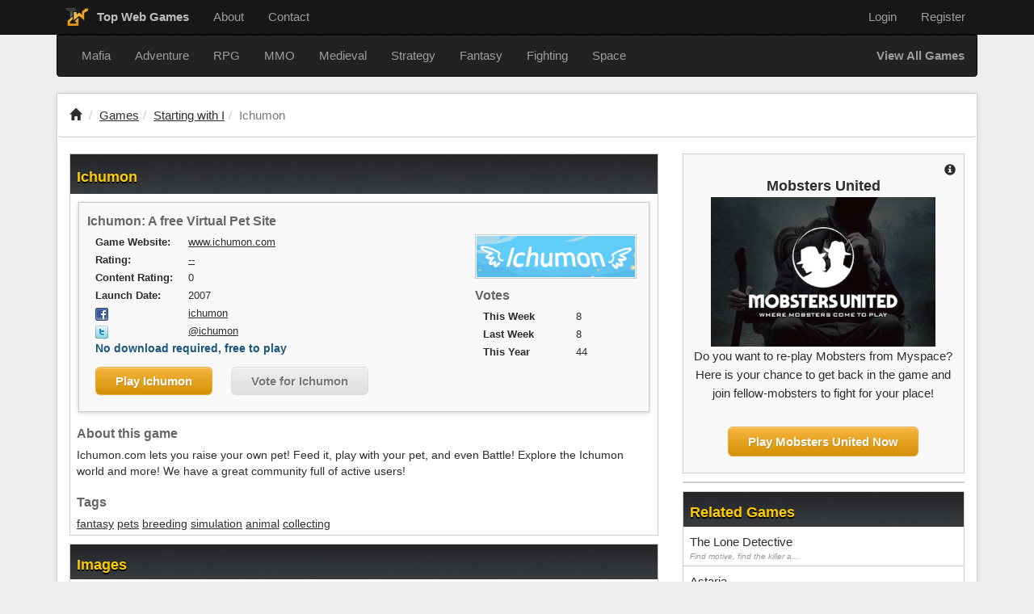

--- FILE ---
content_type: text/html; charset=UTF-8
request_url: https://www.topwebgames.com/game/ichumon
body_size: 3749
content:
<!DOCTYPE html>
<html lang="en">
<head>
  <meta charset="utf-8" /><meta http-equiv="X-UA-Compatible" content="IE=edge" /><meta name="viewport" content="width=device-width, initial-scale=1" />
  <title>Ichumon - Top Web Games</title>
  <meta name='description' content='Ichumon.com lets you raise your own pet! Feed it, play with your pet, and even Battle! Explore the Ichumon world and more! We have a great community f...'>
  <link rel="canonical" href="https://topwebgames.com/game/ichumon" />
  <link rel="stylesheet" type="text/css" href="/css/bootstrap.min.css" />
  <link rel="stylesheet" type="text/css" href="/css/twg.css" />
  <link rel="shortcut icon" href="/favicon.ico" />
  <meta name="robots" content="noodp" />

  <script type="text/javascript" src="//serve.itvlsvc.com/ads.js" defer></script>
  <script>var ad_man_site_name = 'topwebgames';</script>

</head>

<body>
  <nav id="topnav" class="navbar navbar-inverse navbar-static-top">
    <div class="container">
      <ul class="nav navbar-nav">
        <li>
          <a href="/" class="twg-navbar-logo">
            <span>Top Web Games</span>
          </a>
        </li>
        <li class="hidden-xs"><a href="/about">About</a></li>
        <li class="hidden-xs"><a href="/contact">Contact</a></li>
      </ul>

      <ul class="nav navbar-nav navbar-right">
      <!-- <li><script async src='https://cse.google.com/cse.js?cx=partner-pub-5721578490995767:s7s1qjwile3'></script><div class="gcse-searchbox-only"></div></li> -->
        <li><a href="/login">Login</a></li>
        <li><a href="/register">Register</a></li>      </ul>
    </div>
  </nav>

  
  <div id="category-navigation" class="container">
    <nav class="navbar navbar-inverse">
      <div class="navbar-header">
        <button type="button" class="navbar-toggle collapsed" data-toggle="collapse" data-target="#categorynav">
          <span class="sr-only">Toggle navigation</span>
          <span class="icon-bar"></span>
          <span class="icon-bar"></span>
          <span class="icon-bar"></span>
        </button>
        <a class="navbar-brand hidden visible-xs" href="#">View Games by Category</a>
      </div>

      <div class="collapse navbar-collapse" id="categorynav">
        <ul class="nav navbar-nav">
          <li><a href="/browse/mafia">Mafia</a></li>
          <li><a href="/browse/adventure">Adventure</a></li>
          <li><a href="/browse/rpg">RPG</a></li>
          <li><a href="/browse/mmo">MMO</a></li>
          <li><a href="/browse/medieval">Medieval</a></li>
          <li><a href="/browse/strategy">Strategy</a></li>
          <li><a href="/browse/fantasy">Fantasy</a></li>
          <li><a href="/browse/fighting">Fighting</a></li>
          <li><a href="/browse/space">Space</a></li>
        </ul>
        <ul class="nav navbar-nav navbar-right">
          <li><a href="/browse/all"><strong>View All Games</strong></a></li>
        </ul>
      </div>
    </nav>
  </div>

  <div class="container">


    <div id="main">
<script type="application/ld+json">
{
    "@context": "https://schema.org/",
    "@type": "VideoGame",
    "name": "Ichumon",
    "url": "https://www.ichumon.com/",
    "applicationCategory": "Game",
    "applicationSubCategory": "Browser Game",
    "gamePlatform": "Browser",
    "playMode": "multi-player",
    "operatingSystem": [
        "Windows",
        "Mac OS",
        "Linux",
        "Android",
        "iPhone"
    ]

    ,
    "screenshot": [
            {
            "@type": "ImageObject",
            "url": "https://topwebgames.com/game-images/ichumon/other/c7d7c6998d90aa89ad9cad9048f64b3f984c0786",
            "caption": "Screenshot"
        }
    ]}
</script>
<ol class="breadcrumb">
  <li><a href="/"><span class="glyphicon glyphicon-home" style="color: #2b2e31;" aria-hidden="true"></span></a></li>
<li><a href="/browse/all">Games</a></li><li><a href="/browse/i">Starting with  I</a></li><li class="active">Ichumon</li></ol>

<script type="application/ld+json">
{
  "@context": "https://schema.org",
  "@type": "BreadcrumbList",
  "itemListElement": [
  {
    "@type": "ListItem",
    "position": 2,
    "name": "Games",
    "item": "https://topwebgames.com/browse/all"
  },  {
    "@type": "ListItem",
    "position": 3,
    "name": "Starting with  I",
    "item": "https://topwebgames.com/browse/i"
  },  {
    "@type": "ListItem",
    "position": 4,
    "name": "Ichumon"
  }  ]
}
</script>

<div class="col-md-8">
  <div class="box">
    <h1>Ichumon</h1>

    <div id="gamedetails">
      <h3>Ichumon: A free Virtual Pet Site</h3>

      <div id="overview">
          <img id="iLogo" title="Ichumon logo" itemprop="image" src="/game-images/ichumon/logo/c331c7601db30e70bb5c72b60ecb8f923b2f3851" alt="Ichumon logo">        <div class="votestats">
          <h3>Votes</h3>
          <p><strong>This Week</strong>8</p>
          <p><strong>Last Week</strong>8</p>
          <p><strong>This Year</strong>44</p>
        </div>
      </div>

      <p><strong>Game Website:</strong> <a rel="nofollow" href="https://www.ichumon.com/">www.ichumon.com</a></p>      <p><strong>Rating:</strong><a href="#reviews">--</a></p>


      <p><strong>Content Rating:</strong>0</p>

      <p><strong>Launch Date:</strong>2007</p>      <p><strong><img class="ico" src="/images/social/facebook.png" alt="Ichumon on Facebook" /></strong> <a rel="nofollow" href="https://facebook.com/ichumon">ichumon</a></p>      <p><strong><img class="ico" src="/images/social/twitter.png" alt="Ichumon on Twitter" /></strong> <a rel="nofollow" href="https://twitter.com/ichumon">@ichumon</a></p>      <p><strong class="free">No download required, free to play</strong></p>      <a id="hlWebsite" class="playnow" rel="nofollow" href="https://www.ichumon.com/">Play Ichumon</a>
      <a id="hlVote" class="votenow" href="/game/ichumon/vote">Vote for Ichumon</a>      <br class="clear">
    </div>

    <div class="body" id="postbody">
      <h3>About this game</h3>
      <div>Ichumon.com lets you raise your own pet! Feed it, play with your pet, and even Battle! Explore the Ichumon world and more! We have a great community full of active users!</div>
      <h3 style="padding-top: 20px;">Tags</h3>
      <div>
          <a href="/browse/fantasy">fantasy</a>          <a href="/browse/pets">pets</a>          <a href="/browse/breeding">breeding</a>          <a href="/browse/simulation">simulation</a>          <a href="/browse/animal">animal</a>          <a href="/browse/collecting">collecting</a>        <br class="clear" />
      </div>
    </div>
  </div>

  <div class="box">
    <h2>Images</h2>
    <div class="body">      <div class="col-md-2">
        <button type="button" data-toggle="modal" data-target="#modal-4838">
          <img src="/game-images/ichumon/other/c7d7c6998d90aa89ad9cad9048f64b3f984c0786" alt="Ichumon at Top Web Games"/>
        </button>

        <div id="modal-4838" class="modal fade" tabindex="-1" role="dialog" aria-hidden="true">
          <div class="modal-dialog">
            <div class="modal-content">
              <div class="modal-body">
                <figure>
                  <img src="/game-images/ichumon/other/c7d7c6998d90aa89ad9cad9048f64b3f984c0786" class="img-responsive" alt="Screenshot">
                  <figcaption class="text-center">Screenshot</figcaption>
                </figure>
              </div>
            </div>
          </div>
        </div>
      </div>      <br class="clear" />
    </div>
  </div>
  <div class="reviews box">
    <h2 id="reviews">User Reviews</h2>
    <div class="body">
      <div class="review">
        <p class="last"><strong>No reviews for this game yet. Be the first!</strong></p>
      </div>
      <p class="last">
        <a class="playnow" href="/game/ichumon/review">Log in</a> or <a class="playnow" href="/register">sign up</a> to write a review.      </p>
    </div>
  </div>
</div>

<div class="col-md-4">
  <div class="gotw">
    <a class="pull-right" data-container="body" data-toggle="popover" data-placement="top" data-html="true" data-content="Interested in having your game featured here? Check out our <a style='text-decoration: underline' href='/advertising'>Advertising options</a>.">
      <span class="glyphicon glyphicon-info-sign" aria-hidden="true"></span>
    </a>
    <h3>Mobsters United</h3>
    <div class="c"><a href="https://mobsters-united.com/?utm_source=topwebgames&utm_medium=featured&utm_campaign=twg"><img src="/game-images/mobsters-united/banner/b4704934a80eeb7c0d2849e6e1be47bffe6e196a" /></a><p>Do you want to re-play Mobsters from Myspace? Here is your chance to get back in the game and join fellow-mobsters to fight for your place!</p></div>
    <p class="c"><a id="hFeatURL" class="playnow" href="https://mobsters-united.com/?utm_source=topwebgames&utm_medium=featured&utm_campaign=twg">Play Mobsters United Now</a></p>  </div>
  <div class="box"><!-- under-featured -->
<div data-ad-man-tag="under_featured" data-ad-man-type="template" class="c" style="display: none">
  <a data-ad-man-type="a-href" target="_blank" rel="noopener">
    <img data-ad-man-type="image-src" />
  </a>
</div>
  </div>
  <div class="box recent">
    <h2>Related Games</h2>
    <ul>
      <li><a href="/game/the-lone-detective">The Lone Detective<span>Find motive, find the killer a...</span></a></li>      <li><a href="/game/astaria">Astaria<span>Spawning dragons since 1994</span></a></li>      <li><a href="/game/glenwich">Glenwich<span>glenwich</span></a></li>      <li><a href="/game/eclesiar">Eclesiar<span>a free online geopolitical str...</span></a></li>      <li><a href="/game/yahtzee">The Yahtzee Manifesto<span>The world's most famous dice g...</span></a></li>      <li><a href="/game/dartmud-lands-of-ferdarchi">DartMUD - Lands of Ferdarchi<span>Experience the Magic - Live th...</span></a></li>      <li><a href="/game/pentito">Pentito<span>Pentito - Online Mafia MMO RPG...</span></a></li>      <li><a href="/game/bleach-rpgnet">Bleach-RPG.net<span>An online Bleach game. Become ...</span></a></li>      <li><a href="/game/deadly-country">Deadly Country<span>Deadly Country</span></a></li>      <li><a href="/game/world-of-states">World of States<span></span></a></li>    </ul>
  </div>
</div>

      <br class="clear" />
    </div>

    <div class="divider">
    </div>

    <div class="row" style="padding-left: 20px; padding-right: 20px;">
      <div class="col">
<!-- below-content-wide-bar -->
<div data-ad-man-tag="below_content_wide_bar" data-ad-man-type="template" style="display: none">
  <a data-ad-man-type="a-href" target="_blank" rel="noopener">
    <img data-ad-man-type="image-src" class="img-responsive" />
  </a>
</div>
      </div>
    </div>
  </div>

  <div id="footer">
    <ul>
      <li><a id="hlFHome" href="/">Home</a></li>
      <li><a id="hlFAbout" href="/about">About</a></li>
      <li><a id="hlFAdvertise" href="/advertising">Advertise</a></li>
      <li><a id="hlFContact" href="/contact">Contact</a></li>
      <li><a id="hlFPrivacy" href="/privacy-policy">Privacy</a></li>
      <li><a id="hlFTerms" href="/terms-of-use">Terms of Use</a></li>
    </ul>
    <ul>
      <li><a id="hlFAddGame" href="/register"><strong>Add Your Game</strong></a></li>
      </ul>
    <ul>
      <li><a href="https://www.facebook.com/TopWebGames" title="TWG on Facebook"><img src="/images/social/facebook.png" alt="OBDG on Facebook" /></a>
      <li><a href="https://twitter.com/Top_Web_Games" title="TWG on Twitter"><img src="/images/social/twitter.png" alt="OBDG on Twitter" /></a></li>
          </ul>
  </div>

  <script src="/js/jquery-1.11.2.min.js"></script>
  <script src="/js/bootstrap.min.js"></script>
  <script src="/js/twg.js"></script>
  <script>
  $(function () {
    $('[data-toggle="popover"]').popover()
  })
  </script>
<script defer src="https://static.cloudflareinsights.com/beacon.min.js/vcd15cbe7772f49c399c6a5babf22c1241717689176015" integrity="sha512-ZpsOmlRQV6y907TI0dKBHq9Md29nnaEIPlkf84rnaERnq6zvWvPUqr2ft8M1aS28oN72PdrCzSjY4U6VaAw1EQ==" data-cf-beacon='{"version":"2024.11.0","token":"bffadeb2d32740feac739ddeaf6b5961","r":1,"server_timing":{"name":{"cfCacheStatus":true,"cfEdge":true,"cfExtPri":true,"cfL4":true,"cfOrigin":true,"cfSpeedBrain":true},"location_startswith":null}}' crossorigin="anonymous"></script>
</body>
</html>
